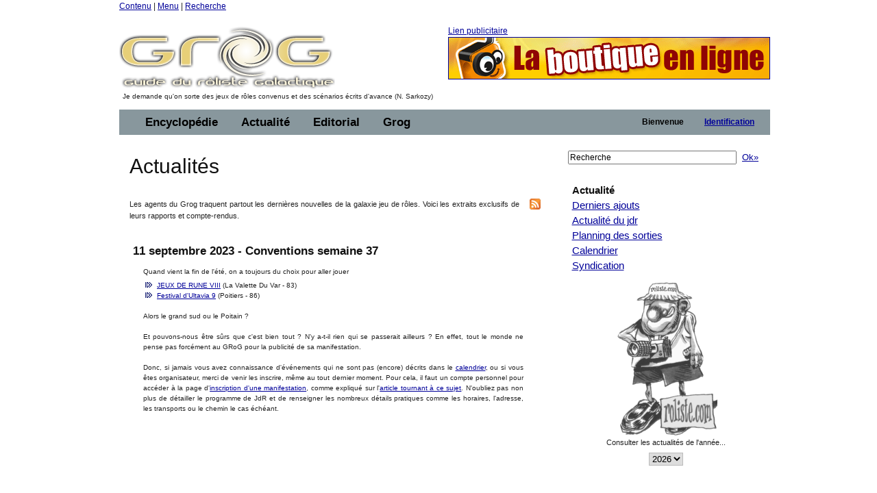

--- FILE ---
content_type: text/html;charset=ISO-8859-1
request_url: https://www.legrog.org/informations/actualites/11-09-2023-conventions-semaine-37
body_size: 8305
content:
<?xml version="1.0" encoding="ISO-8859-1"?>
<!DOCTYPE html PUBLIC "-//W3C//DTD XHTML 1.0 Transitional//EN" "http://www.w3.org/TR/xhtml1/DTD/xhtml1-transitional.dtd" >
<html xmlns="http://www.w3.org/1999/xhtml">
<head>
	<link class="component" href="/a4j/s/3_3_1.CR3org/richfaces/renderkit/html/css/basic_classes.xcss/DATB/eAFr81G1CV0-QxoADOoC4w__" rel="stylesheet" type="text/css" /><link class="component" href="/a4j/s/3_3_1.CR3org/richfaces/renderkit/html/css/extended_classes.xcss/DATB/eAFr81G1CV0-QxoADOoC4w__" media="rich-extended-skinning" rel="stylesheet" type="text/css" /><script src="/a4j/g/3_3_1.CR3org.ajax4jsf.javascript.AjaxScript" type="text/javascript"></script><script id="org.ajax4jsf.queue_script" type="text/javascript">if (typeof A4J != 'undefined') { if (A4J.AJAX) { with (A4J.AJAX) {if (!EventQueue.getQueue('org.richfaces.queue.global')) { EventQueue.addQueue(new EventQueue('org.richfaces.queue.global',{'size':1,'sizeExceededBehavior':'dropNew'} ,{'ignoreDupResponses':true} )) };}}};</script><script src="/a4j/g/3_3_1.CR3org/ajax4jsf/javascript/scripts/form.js" type="text/javascript"></script><link class="component" href="/a4j/s/3_3_1.CR3css/toolBar.xcss/DATB/eAFr81G1CV0-QxoADOoC4w__" rel="stylesheet" type="text/css" /><script src="/a4j/g/3_3_1.CR3org.ajax4jsf.javascript.PrototypeScript" type="text/javascript"></script><script src="/a4j/g/3_3_1.CR3scripts/menu.js" type="text/javascript"></script><link class="component" href="/a4j/s/3_3_1.CR3css/dropdownmenu.xcss/DATB/eAFr81G1CV0-QxoADOoC4w__" rel="stylesheet" type="text/css" /><script src="/a4j/g/3_3_1.CR3org/richfaces/renderkit/html/scripts/utils.js" type="text/javascript"></script><script src="/a4j/g/3_3_1.CR3org/richfaces/renderkit/html/scripts/form.js" type="text/javascript"></script><script src="/a4j/g/3_3_1.CR3org/richfaces/renderkit/html/scripts/menu.js" type="text/javascript"></script><link class="component" href="/a4j/s/3_3_1.CR3css/menucomponents.xcss/DATB/eAFr81G1CV0-QxoADOoC4w__" rel="stylesheet" type="text/css" /><link class="component" href="/a4j/s/3_3_1.CR3css/table.xcss/DATB/eAFr81G1CV0-QxoADOoC4w__" rel="stylesheet" type="text/css" /><script src="/a4j/g/3_3_1.CR3org/richfaces/renderkit/html/scripts/datascroller.js" type="text/javascript"></script><link class="component" href="/a4j/s/3_3_1.CR3css/datascroller.xcss/DATB/eAFr81G1CV0-QxoADOoC4w__" rel="stylesheet" type="text/css" /><script type="text/javascript">window.RICH_FACES_EXTENDED_SKINNING_ON=true;</script><script src="/a4j/g/3_3_1.CR3org/richfaces/renderkit/html/scripts/skinning.js" type="text/javascript"></script><meta http-equiv="Content-Type" content="text/html; charset=iso-8859-1" />
	<meta name="description" content="Le Guide du Roliste Galactique, l'encyclop&eacute;die des jeux de roles" />
	<meta name="keywords" content="jeu, jeux, role, roles, guide, galactique, ludotheque, ludoth&egrave;que, guide, jdr, sorties, critique, rpg, actualit&eacute;, actualite, actu, news, preview, avant-premi&egrave;re, cyberpunk, gurps, conspiracy, agone, nightprowler, l5r, l5a, cthulhu, vampire, t&eacute;l&eacute;charger, shadowrun, add, donjon, dragon, d20" />
	<link rel="alternate" type="application/rss+xml" title="Le fil RSS : toute l'actualit&eacute; du jdr / rpg sur roliste.com" href="/informations/syndication/accueil" />



	<title>
    Guide du R&ocirc;liste Galactique : Actualit&eacute; du jeu de r&ocirc;le</title>

	<script language="Javascript" type="text/javascript" src="/js/ibox.js"></script>
	<script language="Javascript" type="text/javascript">iBox.setPath('/images/structure/ibox/');</script>
    <script language="Javascript" type="text/javascript" src="/js/grog.js"></script>

    <link rel="shortcut icon" type="image/png" href="/images/structure/favicon.png" />
    <link rel="stylesheet" href="/css/Grog_Print.css" type="text/css" media="print" />
    <link rel="stylesheet" type="text/css" href="/css/Grog.css" media="screen, projection" />
    <!--[if IE]>
        <link rel="stylesheet" href="/css/Grog_IE.css" type="text/css" media="screen, projection" />
    <![endif]-->
    <link rel="stylesheet" type="text/css" href="/skin/space/space.css" />
    <!--[if lte IE 6]>
        <link rel="stylesheet" href="/skin/space/space.cssIE6" type="text/css" media="screen, projection" />
    <![endif]-->
<script type="text/javascript">

  var _gaq = _gaq || [];
  _gaq.push(['_setAccount', 'UA-32511634-1']);
  _gaq.push(['_trackPageview']);

  (function() {
    var ga = document.createElement('script'); ga.type = 'text/javascript'; ga.async = true;
    ga.src = ('https:' == document.location.protocol ? 'https://ssl' : 'http://www') + '.google-analytics.com/ga.js';
    var s = document.getElementsByTagName('script')[0]; s.parentNode.insertBefore(ga, s);
  })();

</script>
<script type="text/javascript">var switchTo5x=true;</script>
<script type="text/javascript" src="https://w.sharethis.com/button/buttons.js"></script>
<script type="text/javascript">stLight.options({publisher: "ur-a566d70b-e471-e4df-3b0f-28e6ee8d5ec4", doNotHash:true, doNotCopy:true}); </script>
</head>
<body><span id="_viewRoot:status"><span id="_viewRoot:status.start" style="display: none"><img src="/images/structure/galaxieGrog.gif" class="loadinganim" /></span><span id="_viewRoot:status.stop"></span></span>

<div class="container">
    <div class="span-24 first last home">

        <!-- début header -->
        <div class="span-24 first last header">
            <p id="prelude">
                <a href="#main">Contenu</a> |
                <a href="#nav">Menu</a> |
                <a href="#search">Recherche</a>
            </p>
            <div class="span-10 first">
                <h1 id="h1Logo">
                    <a href="/" title="Guide du R&ocirc;liste Galactique - Accueil">
                        <img src="/images/structure/vide.gif" title="Guide du R&ocirc;liste Galactique - Accueil" width="390" height="100" name="logo" id="logo" />
                    </a>
                </h1>
                <p id="claim" class="small">Je demande qu'on sorte des jeux de r&ocirc;les convenus et des sc&eacute;narios &eacute;crits d'avance (N. Sarkozy)</p>
            </div>

            <div class="span-14 last"><a id="pub" name="pub" href="https://www.ludocortex.fr/index.cfm" target="_blank">Lien publicitaire<img src="/visuels/art/bannieres/bandeau_ludocortex_2011.gif" title="Ludocortex" /></a>
            </div>

        </div>
        <!-- fin header -->

        <!-- début barre de navigation -->
        <div class="span-24 first last navHaut"><form id="j_id16" name="j_id16" method="post" action="javascript:A4J.AJAX.SubmitForm('_viewRoot','j_id16',{'similarityGroupingId':'j_id16','actionUrl':'/informations/actualites/11\x2D09\x2D2023\x2Dconventions\x2Dsemaine\x2D37','parameters':{'j_id16':'j_id16'} } )"><table border="0" cellpadding="0" cellspacing="0" class="dr-toolbar-ext rich-toolbar " id="j_id16:j_id17" width="100%"><tr valign="middle"><td class="dr-toolbar-int rich-toolbar-item ">
                    <!-- début barre de menu --></td><td class="dr-toolbar-int rich-toolbar-item  " style=";"><div class="dr-menu-label dr-menu-label-unselect rich-ddmenu-label rich-ddmenu-label-unselect  " id="j_id16:encyclopedie"><div class="dr-label-text-decor rich-label-text-decor" id="j_id16:encyclopedie_span">Encyclop&eacute;die</div><div style="margin: 0px; padding: 0px; border: 0px; position: absolute; z-index: 100;"><div id="j_id16:encyclopedie_menu" class="rich-menu-list-border" style="display: none; z-index: 2;"><div class="rich-menu-list-bg"><div class="rich-menu-item rich-menu-item-enabled" id="j_id16:j_id20" onclick="RichFaces.Menu.updateItem(event,this);A4J.AJAX.Submit('_viewRoot','j_id16',event,{'similarityGroupingId':'j_id16:j_id20','actionUrl':'/informations/actualites/11\x2D09\x2D2023\x2Dconventions\x2Dsemaine\x2D37','parameters':{'j_id16:j_id20':'j_id16:j_id20'} } )" onmousedown="Event.stop(event); " onmouseout="RichFaces.Menu.itemMouseOut(event, this, '', '', '');" onmouseover="RichFaces.Menu.itemMouseOver(event, this, '', '', '');" onmouseup="Event.stop(event); "><span class="dr-menu-icon rich-menu-item-icon  " id="j_id16:j_id20:icon"><img alt="" height="16" src="/a4j/g/3_3_1.CR3images/spacer.gif" width="16" /></span><span class="rich-menu-item-label" id="j_id16:j_id20:anchor">Jeux pros</span></div><div class="rich-menu-item rich-menu-item-enabled" id="j_id16:j_id21" onclick="RichFaces.Menu.updateItem(event,this);A4J.AJAX.Submit('_viewRoot','j_id16',event,{'similarityGroupingId':'j_id16:j_id21','actionUrl':'/informations/actualites/11\x2D09\x2D2023\x2Dconventions\x2Dsemaine\x2D37','parameters':{'j_id16:j_id21':'j_id16:j_id21'} } )" onmousedown="Event.stop(event); " onmouseout="RichFaces.Menu.itemMouseOut(event, this, '', '', '');" onmouseover="RichFaces.Menu.itemMouseOver(event, this, '', '', '');" onmouseup="Event.stop(event); "><span class="dr-menu-icon rich-menu-item-icon  " id="j_id16:j_id21:icon"><img alt="" height="16" src="/a4j/g/3_3_1.CR3images/spacer.gif" width="16" /></span><span class="rich-menu-item-label" id="j_id16:j_id21:anchor">Jeux amateurs</span></div><div class="rich-menu-item rich-menu-item-enabled" id="j_id16:j_id22" onclick="RichFaces.Menu.updateItem(event,this);A4J.AJAX.Submit('_viewRoot','j_id16',event,{'similarityGroupingId':'j_id16:j_id22','actionUrl':'/informations/actualites/11\x2D09\x2D2023\x2Dconventions\x2Dsemaine\x2D37','parameters':{'j_id16:j_id22':'j_id16:j_id22'} } )" onmousedown="Event.stop(event); " onmouseout="RichFaces.Menu.itemMouseOut(event, this, '', '', '');" onmouseover="RichFaces.Menu.itemMouseOver(event, this, '', '', '');" onmouseup="Event.stop(event); "><span class="dr-menu-icon rich-menu-item-icon  " id="j_id16:j_id22:icon"><img alt="" height="16" src="/a4j/g/3_3_1.CR3images/spacer.gif" width="16" /></span><span class="rich-menu-item-label" id="j_id16:j_id22:anchor">Syst&egrave;mes de jeu</span></div><div class="rich-menu-separator" id="j_id16:j_id23"></div><div class="rich-menu-item rich-menu-item-enabled" id="j_id16:j_id24" onclick="RichFaces.Menu.updateItem(event,this);A4J.AJAX.Submit('_viewRoot','j_id16',event,{'similarityGroupingId':'j_id16:j_id24','actionUrl':'/informations/actualites/11\x2D09\x2D2023\x2Dconventions\x2Dsemaine\x2D37','parameters':{'j_id16:j_id24':'j_id16:j_id24'} } )" onmousedown="Event.stop(event); " onmouseout="RichFaces.Menu.itemMouseOut(event, this, '', '', '');" onmouseover="RichFaces.Menu.itemMouseOver(event, this, '', '', '');" onmouseup="Event.stop(event); "><span class="dr-menu-icon rich-menu-item-icon  " id="j_id16:j_id24:icon"><img alt="" height="16" src="/a4j/g/3_3_1.CR3images/spacer.gif" width="16" /></span><span class="rich-menu-item-label" id="j_id16:j_id24:anchor">Biographies</span></div><div class="rich-menu-item rich-menu-item-enabled" id="j_id16:j_id25" onclick="RichFaces.Menu.updateItem(event,this);A4J.AJAX.Submit('_viewRoot','j_id16',event,{'similarityGroupingId':'j_id16:j_id25','actionUrl':'/informations/actualites/11\x2D09\x2D2023\x2Dconventions\x2Dsemaine\x2D37','parameters':{'j_id16:j_id25':'j_id16:j_id25'} } )" onmousedown="Event.stop(event); " onmouseout="RichFaces.Menu.itemMouseOut(event, this, '', '', '');" onmouseover="RichFaces.Menu.itemMouseOver(event, this, '', '', '');" onmouseup="Event.stop(event); "><span class="dr-menu-icon rich-menu-item-icon  " id="j_id16:j_id25:icon"><img alt="" height="16" src="/a4j/g/3_3_1.CR3images/spacer.gif" width="16" /></span><span class="rich-menu-item-label" id="j_id16:j_id25:anchor">Editeurs</span></div><div class="rich-menu-separator" id="j_id16:j_id26"></div><div class="rich-menu-item rich-menu-item-enabled" id="j_id16:j_id27" onclick="RichFaces.Menu.updateItem(event,this);A4J.AJAX.Submit('_viewRoot','j_id16',event,{'similarityGroupingId':'j_id16:j_id27','actionUrl':'/informations/actualites/11\x2D09\x2D2023\x2Dconventions\x2Dsemaine\x2D37','parameters':{'j_id16:j_id27':'j_id16:j_id27'} } )" onmousedown="Event.stop(event); " onmouseout="RichFaces.Menu.itemMouseOut(event, this, '', '', '');" onmouseover="RichFaces.Menu.itemMouseOver(event, this, '', '', '');" onmouseup="Event.stop(event); "><span class="dr-menu-icon rich-menu-item-icon  " id="j_id16:j_id27:icon"><img alt="" height="16" src="/a4j/g/3_3_1.CR3images/spacer.gif" width="16" /></span><span class="rich-menu-item-label" id="j_id16:j_id27:anchor">Index th&eacute;matique</span></div><div class="rich-menu-item rich-menu-item-enabled" id="j_id16:j_id28" onclick="RichFaces.Menu.updateItem(event,this);A4J.AJAX.Submit('_viewRoot','j_id16',event,{'similarityGroupingId':'j_id16:j_id28','actionUrl':'/informations/actualites/11\x2D09\x2D2023\x2Dconventions\x2Dsemaine\x2D37','parameters':{'j_id16:j_id28':'j_id16:j_id28'} } )" onmousedown="Event.stop(event); " onmouseout="RichFaces.Menu.itemMouseOut(event, this, '', '', '');" onmouseover="RichFaces.Menu.itemMouseOver(event, this, '', '', '');" onmouseup="Event.stop(event); "><span class="dr-menu-icon rich-menu-item-icon  " id="j_id16:j_id28:icon"><img alt="" height="16" src="/a4j/g/3_3_1.CR3images/spacer.gif" width="16" /></span><span class="rich-menu-item-label" id="j_id16:j_id28:anchor">Sorties par ann&eacute;e</span></div><div class="rich-menu-item rich-menu-item-enabled" id="j_id16:j_id29" onclick="RichFaces.Menu.updateItem(event,this);A4J.AJAX.Submit('_viewRoot','j_id16',event,{'similarityGroupingId':'j_id16:j_id29','actionUrl':'/informations/actualites/11\x2D09\x2D2023\x2Dconventions\x2Dsemaine\x2D37','parameters':{'j_id16:j_id29':'j_id16:j_id29'} } )" onmousedown="Event.stop(event); " onmouseout="RichFaces.Menu.itemMouseOut(event, this, '', '', '');" onmouseover="RichFaces.Menu.itemMouseOver(event, this, '', '', '');" onmouseup="Event.stop(event); "><span class="dr-menu-icon rich-menu-item-icon  " id="j_id16:j_id29:icon"><img alt="" height="16" src="/a4j/g/3_3_1.CR3images/spacer.gif" width="16" /></span><span class="rich-menu-item-label" id="j_id16:j_id29:anchor">Chronologie du jdr</span></div><div class="rich-menu-item rich-menu-item-enabled" id="j_id16:j_id30" onclick="RichFaces.Menu.updateItem(event,this);A4J.AJAX.Submit('_viewRoot','j_id16',event,{'similarityGroupingId':'j_id16:j_id30','actionUrl':'/informations/actualites/11\x2D09\x2D2023\x2Dconventions\x2Dsemaine\x2D37','parameters':{'j_id16:j_id30':'j_id16:j_id30'} } )" onmousedown="Event.stop(event); " onmouseout="RichFaces.Menu.itemMouseOut(event, this, '', '', '');" onmouseover="RichFaces.Menu.itemMouseOver(event, this, '', '', '');" onmouseup="Event.stop(event); "><span class="dr-menu-icon rich-menu-item-icon  " id="j_id16:j_id30:icon"><img alt="" height="16" src="/a4j/g/3_3_1.CR3images/spacer.gif" width="16" /></span><span class="rich-menu-item-label" id="j_id16:j_id30:anchor">Wanted - Ouvrages</span></div><div class="rich-menu-item rich-menu-item-enabled" id="j_id16:j_id31" onclick="RichFaces.Menu.updateItem(event,this);A4J.AJAX.Submit('_viewRoot','j_id16',event,{'similarityGroupingId':'j_id16:j_id31','actionUrl':'/informations/actualites/11\x2D09\x2D2023\x2Dconventions\x2Dsemaine\x2D37','parameters':{'j_id16:j_id31':'j_id16:j_id31'} } )" onmousedown="Event.stop(event); " onmouseout="RichFaces.Menu.itemMouseOut(event, this, '', '', '');" onmouseover="RichFaces.Menu.itemMouseOver(event, this, '', '', '');" onmouseup="Event.stop(event); "><span class="dr-menu-icon rich-menu-item-icon  " id="j_id16:j_id31:icon"><img alt="" height="16" src="/a4j/g/3_3_1.CR3images/spacer.gif" width="16" /></span><span class="rich-menu-item-label" id="j_id16:j_id31:anchor">Wanted - Images</span></div><div class="rich-menu-separator" id="j_id16:j_id32"></div><div class="rich-menu-item rich-menu-item-enabled" id="j_id16:j_id37" onclick="RichFaces.Menu.updateItem(event,this);A4J.AJAX.Submit('_viewRoot','j_id16',event,{'similarityGroupingId':'j_id16:j_id37','actionUrl':'/informations/actualites/11\x2D09\x2D2023\x2Dconventions\x2Dsemaine\x2D37','parameters':{'j_id16:j_id37':'j_id16:j_id37'} } )" onmousedown="Event.stop(event); " onmouseout="RichFaces.Menu.itemMouseOut(event, this, '', '', '');" onmouseover="RichFaces.Menu.itemMouseOver(event, this, '', '', '');" onmouseup="Event.stop(event); "><span class="dr-menu-icon rich-menu-item-icon  " id="j_id16:j_id37:icon"><img alt="" height="16" src="/a4j/g/3_3_1.CR3images/spacer.gif" width="16" /></span><span class="rich-menu-item-label" id="j_id16:j_id37:anchor">Identifiez-vous pour...</span></div><div class="rich-menu-item rich-menu-item-disabled" id="j_id16:j_id39" onclick="Event.stop(event);"><span class="dr-menu-icon rich-menu-item-icon dr-menu-icon-disabled rich-menu-item-icon-disabled " id="j_id16:j_id39:icon"><img alt="" height="16" src="/a4j/g/3_3_1.CR3images/spacer.gif" width="16" /></span><span class="rich-menu-item-label rich-menu-item-label-disabled" id="j_id16:j_id39:anchor">Proposer une fiche</span></div><div class="rich-menu-item rich-menu-item-disabled" id="j_id16:j_id40" onclick="Event.stop(event);"><span class="dr-menu-icon rich-menu-item-icon dr-menu-icon-disabled rich-menu-item-icon-disabled " id="j_id16:j_id40:icon"><img alt="" height="16" src="/a4j/g/3_3_1.CR3images/spacer.gif" width="16" /></span><span class="rich-menu-item-label rich-menu-item-label-disabled" id="j_id16:j_id40:anchor">D&eacute;crire un syst&egrave;me</span></div><div class="rich-menu-item rich-menu-item-disabled" id="j_id16:j_id41" onclick="Event.stop(event);"><span class="dr-menu-icon rich-menu-item-icon dr-menu-icon-disabled rich-menu-item-icon-disabled " id="j_id16:j_id41:icon"><img alt="" height="16" src="/a4j/g/3_3_1.CR3images/spacer.gif" width="16" /></span><span class="rich-menu-item-label rich-menu-item-label-disabled" id="j_id16:j_id41:anchor">Inscrire un Jdra</span></div><div class="rich-menu-item rich-menu-item-disabled" id="j_id16:j_id42" onclick="Event.stop(event);"><span class="dr-menu-icon rich-menu-item-icon dr-menu-icon-disabled rich-menu-item-icon-disabled " id="j_id16:j_id42:icon"><img alt="" height="16" src="/a4j/g/3_3_1.CR3images/spacer.gif" width="16" /></span><span class="rich-menu-item-label rich-menu-item-label-disabled" id="j_id16:j_id42:anchor">Fournir un scan</span></div><div class="rich-menu-list-strut"><div class="rich-menu-list-strut" style="">&#160;</div></div></div></div><script id="j_id16:encyclopedie_menu_script" type="text/javascript">new RichFaces.Menu.Layer('j_id16:encyclopedie_menu',1,500).asDropDown('j_id16:encyclopedie','j_id16:encyclopedie_span','onmouseover','onmouseout',{'onexpand':function(event){;return true;},'onitemselect':function(event){;return true;},'verticalOffset':0,'ongroupactivate':function(event){;return true;},'disabled':false,'jointPoint':'auto','horizontalOffset':0,'oncollapse':function(event){;return true;},'direction':'bottom\x2Dright'} ).addItem('j_id16:j_id20',{'closeOnClick':true} ).addItem('j_id16:j_id21',{'closeOnClick':true} ).addItem('j_id16:j_id22',{'closeOnClick':true} ).addItem('j_id16:j_id24',{'closeOnClick':true} ).addItem('j_id16:j_id25',{'closeOnClick':true} ).addItem('j_id16:j_id27',{'closeOnClick':true} ).addItem('j_id16:j_id28',{'closeOnClick':true} ).addItem('j_id16:j_id29',{'closeOnClick':true} ).addItem('j_id16:j_id30',{'closeOnClick':true} ).addItem('j_id16:j_id31',{'closeOnClick':true} ).addItem('j_id16:j_id33',{'closeOnClick':true} ).addItem('j_id16:j_id34',{'closeOnClick':true} ).addItem('j_id16:j_id35',{'closeOnClick':true} ).addItem('j_id16:j_id36',{'closeOnClick':true} ).addItem('j_id16:j_id37',{'closeOnClick':true} ).addItem('j_id16:j_id38',{'closeOnClick':true} ).addItem('j_id16:j_id39',{'disabled':true} ).addItem('j_id16:j_id40',{'disabled':true} ).addItem('j_id16:j_id41',{'disabled':true} ).addItem('j_id16:j_id42',{'disabled':true} );</script></div></div></td><td class="dr-toolbar-int rich-toolbar-item  " style=";"><div class="dr-menu-label dr-menu-label-unselect rich-ddmenu-label rich-ddmenu-label-unselect  " id="j_id16:actualite"><div class="dr-label-text-decor rich-label-text-decor" id="j_id16:actualite_span">Actualit&eacute;</div><div style="margin: 0px; padding: 0px; border: 0px; position: absolute; z-index: 100;"><div id="j_id16:actualite_menu" class="rich-menu-list-border" style="display: none; z-index: 2;"><div class="rich-menu-list-bg"><div class="rich-menu-item rich-menu-item-enabled" id="j_id16:j_id43" onclick="RichFaces.Menu.updateItem(event,this);A4J.AJAX.Submit('_viewRoot','j_id16',event,{'similarityGroupingId':'j_id16:j_id43','actionUrl':'/informations/actualites/11\x2D09\x2D2023\x2Dconventions\x2Dsemaine\x2D37','parameters':{'j_id16:j_id43':'j_id16:j_id43'} } )" onmousedown="Event.stop(event); " onmouseout="RichFaces.Menu.itemMouseOut(event, this, '', '', '');" onmouseover="RichFaces.Menu.itemMouseOver(event, this, '', '', '');" onmouseup="Event.stop(event); "><span class="dr-menu-icon rich-menu-item-icon  " id="j_id16:j_id43:icon"><img alt="" height="16" src="/a4j/g/3_3_1.CR3images/spacer.gif" width="16" /></span><span class="rich-menu-item-label" id="j_id16:j_id43:anchor">Derniers ajouts</span></div><div class="rich-menu-separator" id="j_id16:j_id44"></div><div class="rich-menu-item rich-menu-item-enabled" id="j_id16:j_id45" onclick="RichFaces.Menu.updateItem(event,this);A4J.AJAX.Submit('_viewRoot','j_id16',event,{'similarityGroupingId':'j_id16:j_id45','actionUrl':'/informations/actualites/11\x2D09\x2D2023\x2Dconventions\x2Dsemaine\x2D37','parameters':{'j_id16:j_id45':'j_id16:j_id45'} } )" onmousedown="Event.stop(event); " onmouseout="RichFaces.Menu.itemMouseOut(event, this, '', '', '');" onmouseover="RichFaces.Menu.itemMouseOver(event, this, '', '', '');" onmouseup="Event.stop(event); "><span class="dr-menu-icon rich-menu-item-icon  " id="j_id16:j_id45:icon"><img alt="" height="16" src="/a4j/g/3_3_1.CR3images/spacer.gif" width="16" /></span><span class="rich-menu-item-label" id="j_id16:j_id45:anchor">Actualit&eacute; du jdr</span></div><div class="rich-menu-item rich-menu-item-enabled" id="j_id16:j_id46" onclick="RichFaces.Menu.updateItem(event,this);A4J.AJAX.Submit('_viewRoot','j_id16',event,{'similarityGroupingId':'j_id16:j_id46','actionUrl':'/informations/actualites/11\x2D09\x2D2023\x2Dconventions\x2Dsemaine\x2D37','parameters':{'j_id16:j_id46':'j_id16:j_id46'} } )" onmousedown="Event.stop(event); " onmouseout="RichFaces.Menu.itemMouseOut(event, this, '', '', '');" onmouseover="RichFaces.Menu.itemMouseOver(event, this, '', '', '');" onmouseup="Event.stop(event); "><span class="dr-menu-icon rich-menu-item-icon  " id="j_id16:j_id46:icon"><img alt="" height="16" src="/a4j/g/3_3_1.CR3images/spacer.gif" width="16" /></span><span class="rich-menu-item-label" id="j_id16:j_id46:anchor">Planning des sorties</span></div><div class="rich-menu-item rich-menu-item-enabled" id="j_id16:j_id47" onclick="RichFaces.Menu.updateItem(event,this);A4J.AJAX.Submit('_viewRoot','j_id16',event,{'similarityGroupingId':'j_id16:j_id47','actionUrl':'/informations/actualites/11\x2D09\x2D2023\x2Dconventions\x2Dsemaine\x2D37','parameters':{'j_id16:j_id47':'j_id16:j_id47'} } )" onmousedown="Event.stop(event); " onmouseout="RichFaces.Menu.itemMouseOut(event, this, '', '', '');" onmouseover="RichFaces.Menu.itemMouseOver(event, this, '', '', '');" onmouseup="Event.stop(event); "><span class="dr-menu-icon rich-menu-item-icon  " id="j_id16:j_id47:icon"><img alt="" height="16" src="/a4j/g/3_3_1.CR3images/spacer.gif" width="16" /></span><span class="rich-menu-item-label" id="j_id16:j_id47:anchor">Salons et conventions</span></div><div class="rich-menu-separator" id="j_id16:j_id48"></div><div class="rich-menu-item rich-menu-item-enabled" id="j_id16:j_id49" onclick="RichFaces.Menu.updateItem(event,this);A4J.AJAX.Submit('_viewRoot','j_id16',event,{'similarityGroupingId':'j_id16:j_id49','actionUrl':'/informations/actualites/11\x2D09\x2D2023\x2Dconventions\x2Dsemaine\x2D37','parameters':{'j_id16:j_id49':'j_id16:j_id49'} } )" onmousedown="Event.stop(event); " onmouseout="RichFaces.Menu.itemMouseOut(event, this, '', '', '');" onmouseover="RichFaces.Menu.itemMouseOver(event, this, '', '', '');" onmouseup="Event.stop(event); "><span class="dr-menu-icon rich-menu-item-icon  " id="j_id16:j_id49:icon"><img alt="" height="16" src="/images/structure/rss_small.jpg" width="16" /></span><span class="rich-menu-item-label" id="j_id16:j_id49:anchor">Syndication</span></div><div class="rich-menu-separator" id="j_id16:j_id50"></div><div class="rich-menu-item rich-menu-item-enabled" id="j_id16:j_id51" onclick="RichFaces.Menu.updateItem(event,this);A4J.AJAX.Submit('_viewRoot','j_id16',event,{'similarityGroupingId':'j_id16:j_id51','actionUrl':'/informations/actualites/11\x2D09\x2D2023\x2Dconventions\x2Dsemaine\x2D37','parameters':{'j_id16:j_id51':'j_id16:j_id51'} } )" onmousedown="Event.stop(event); " onmouseout="RichFaces.Menu.itemMouseOut(event, this, '', '', '');" onmouseover="RichFaces.Menu.itemMouseOver(event, this, '', '', '');" onmouseup="Event.stop(event); "><span class="dr-menu-icon rich-menu-item-icon  " id="j_id16:j_id51:icon"><img alt="" height="16" src="/a4j/g/3_3_1.CR3images/spacer.gif" width="16" /></span><span class="rich-menu-item-label" id="j_id16:j_id51:anchor">Identifiez-vous pour...</span></div><div class="rich-menu-item rich-menu-item-disabled" id="j_id16:j_id53" onclick="Event.stop(event);"><span class="dr-menu-icon rich-menu-item-icon dr-menu-icon-disabled rich-menu-item-icon-disabled " id="j_id16:j_id53:icon"><img alt="" height="16" src="/a4j/g/3_3_1.CR3images/spacer.gif" width="16" /></span><span class="rich-menu-item-label rich-menu-item-label-disabled" id="j_id16:j_id53:anchor">Proposer une news</span></div><div class="rich-menu-item rich-menu-item-disabled" id="j_id16:j_id56" onclick="Event.stop(event);"><span class="dr-menu-icon rich-menu-item-icon dr-menu-icon-disabled rich-menu-item-icon-disabled " id="j_id16:j_id56:icon"><img alt="" height="16" src="/a4j/g/3_3_1.CR3images/spacer.gif" width="16" /></span><span class="rich-menu-item-label rich-menu-item-label-disabled" id="j_id16:j_id56:anchor">Inscrire un &eacute;v&eacute;nement</span></div><div class="rich-menu-list-strut"><div class="rich-menu-list-strut" style="">&#160;</div></div></div></div><script id="j_id16:actualite_menu_script" type="text/javascript">new RichFaces.Menu.Layer('j_id16:actualite_menu',1,500).asDropDown('j_id16:actualite','j_id16:actualite_span','onmouseover','onmouseout',{'onexpand':function(event){;return true;},'onitemselect':function(event){;return true;},'verticalOffset':0,'ongroupactivate':function(event){;return true;},'disabled':false,'jointPoint':'auto','horizontalOffset':0,'oncollapse':function(event){;return true;},'direction':'bottom\x2Dright'} ).addItem('j_id16:j_id43',{'closeOnClick':true} ).addItem('j_id16:j_id45',{'closeOnClick':true} ).addItem('j_id16:j_id46',{'closeOnClick':true} ).addItem('j_id16:j_id47',{'closeOnClick':true} ).addItem('j_id16:j_id49',{'closeOnClick':true} ).addItem('j_id16:j_id51',{'closeOnClick':true} ).addItem('j_id16:j_id52',{'closeOnClick':true} ).addItem('j_id16:j_id53',{'disabled':true} ).addItem('j_id16:j_id54',{'closeOnClick':true} ).addItem('j_id16:j_id56',{'disabled':true} );</script></div></div></td><td class="dr-toolbar-int rich-toolbar-item  " style=";"><div class="dr-menu-label dr-menu-label-unselect rich-ddmenu-label rich-ddmenu-label-unselect  " id="j_id16:editorial"><div class="dr-label-text-decor rich-label-text-decor" id="j_id16:editorial_span">Editorial</div><div style="margin: 0px; padding: 0px; border: 0px; position: absolute; z-index: 100;"><div id="j_id16:editorial_menu" class="rich-menu-list-border" style="display: none; z-index: 2;"><div class="rich-menu-list-bg"><div class="rich-menu-item rich-menu-item-enabled" id="j_id16:j_id57" onclick="RichFaces.Menu.updateItem(event,this);A4J.AJAX.Submit('_viewRoot','j_id16',event,{'similarityGroupingId':'j_id16:j_id57','actionUrl':'/informations/actualites/11\x2D09\x2D2023\x2Dconventions\x2Dsemaine\x2D37','parameters':{'j_id16:j_id57':'j_id16:j_id57'} } )" onmousedown="Event.stop(event); " onmouseout="RichFaces.Menu.itemMouseOut(event, this, '', '', '');" onmouseover="RichFaces.Menu.itemMouseOver(event, this, '', '', '');" onmouseup="Event.stop(event); "><span class="dr-menu-icon rich-menu-item-icon  " id="j_id16:j_id57:icon"><img alt="" height="16" src="/a4j/g/3_3_1.CR3images/spacer.gif" width="16" /></span><span class="rich-menu-item-label" id="j_id16:j_id57:anchor">Rubriques</span></div><div class="rich-menu-item rich-menu-item-enabled" id="j_id16:j_id58" onclick="RichFaces.Menu.updateItem(event,this);A4J.AJAX.Submit('_viewRoot','j_id16',event,{'similarityGroupingId':'j_id16:j_id58','actionUrl':'/informations/actualites/11\x2D09\x2D2023\x2Dconventions\x2Dsemaine\x2D37','parameters':{'j_id16:j_id58':'j_id16:j_id58'} } )" onmousedown="Event.stop(event); " onmouseout="RichFaces.Menu.itemMouseOut(event, this, '', '', '');" onmouseover="RichFaces.Menu.itemMouseOver(event, this, '', '', '');" onmouseup="Event.stop(event); "><span class="dr-menu-icon rich-menu-item-icon  " id="j_id16:j_id58:icon"><img alt="" height="16" src="/a4j/g/3_3_1.CR3images/spacer.gif" width="16" /></span><span class="rich-menu-item-label" id="j_id16:j_id58:anchor">Editos</span></div><div class="rich-menu-item rich-menu-item-enabled" id="j_id16:j_id59" onclick="RichFaces.Menu.updateItem(event,this);A4J.AJAX.Submit('_viewRoot','j_id16',event,{'similarityGroupingId':'j_id16:j_id59','actionUrl':'/informations/actualites/11\x2D09\x2D2023\x2Dconventions\x2Dsemaine\x2D37','parameters':{'j_id16:j_id59':'j_id16:j_id59'} } )" onmousedown="Event.stop(event); " onmouseout="RichFaces.Menu.itemMouseOut(event, this, '', '', '');" onmouseover="RichFaces.Menu.itemMouseOver(event, this, '', '', '');" onmouseup="Event.stop(event); "><span class="dr-menu-icon rich-menu-item-icon  " id="j_id16:j_id59:icon"><img alt="" height="16" src="/a4j/g/3_3_1.CR3images/spacer.gif" width="16" /></span><span class="rich-menu-item-label" id="j_id16:j_id59:anchor">Grog d'Or</span></div><div class="rich-menu-item rich-menu-item-enabled" id="j_id16:j_id60" onclick="RichFaces.Menu.updateItem(event,this);A4J.AJAX.Submit('_viewRoot','j_id16',event,{'similarityGroupingId':'j_id16:j_id60','actionUrl':'/informations/actualites/11\x2D09\x2D2023\x2Dconventions\x2Dsemaine\x2D37','parameters':{'j_id16:j_id60':'j_id16:j_id60'} } )" onmousedown="Event.stop(event); " onmouseout="RichFaces.Menu.itemMouseOut(event, this, '', '', '');" onmouseover="RichFaces.Menu.itemMouseOver(event, this, '', '', '');" onmouseup="Event.stop(event); "><span class="dr-menu-icon rich-menu-item-icon  " id="j_id16:j_id60:icon"><img alt="" height="16" src="/a4j/g/3_3_1.CR3images/spacer.gif" width="16" /></span><span class="rich-menu-item-label" id="j_id16:j_id60:anchor">Concours et sondages</span></div><div class="rich-menu-separator" id="j_id16:j_id61"></div><div class="rich-menu-item rich-menu-item-enabled" id="j_id16:j_id62" onclick="RichFaces.Menu.updateItem(event,this);A4J.AJAX.Submit('_viewRoot','j_id16',event,{'similarityGroupingId':'j_id16:j_id62','actionUrl':'/informations/actualites/11\x2D09\x2D2023\x2Dconventions\x2Dsemaine\x2D37','parameters':{'j_id16:j_id62':'j_id16:j_id62'} } )" onmousedown="Event.stop(event); " onmouseout="RichFaces.Menu.itemMouseOut(event, this, '', '', '');" onmouseover="RichFaces.Menu.itemMouseOver(event, this, '', '', '');" onmouseup="Event.stop(event); "><span class="dr-menu-icon rich-menu-item-icon  " id="j_id16:j_id62:icon"><img alt="" height="16" src="/a4j/g/3_3_1.CR3images/spacer.gif" width="16" /></span><span class="rich-menu-item-label" id="j_id16:j_id62:anchor">MJ &agrave; travers les jeux</span></div><div class="rich-menu-item rich-menu-item-enabled" id="j_id16:j_id63" onclick="RichFaces.Menu.updateItem(event,this);A4J.AJAX.Submit('_viewRoot','j_id16',event,{'similarityGroupingId':'j_id16:j_id63','actionUrl':'/informations/actualites/11\x2D09\x2D2023\x2Dconventions\x2Dsemaine\x2D37','parameters':{'j_id16:j_id63':'j_id16:j_id63'} } )" onmousedown="Event.stop(event); " onmouseout="RichFaces.Menu.itemMouseOut(event, this, '', '', '');" onmouseover="RichFaces.Menu.itemMouseOver(event, this, '', '', '');" onmouseup="Event.stop(event); "><span class="dr-menu-icon rich-menu-item-icon  " id="j_id16:j_id63:icon"><img alt="" height="16" src="/a4j/g/3_3_1.CR3images/spacer.gif" width="16" /></span><span class="rich-menu-item-label" id="j_id16:j_id63:anchor">Perles du jdr</span></div><div class="rich-menu-separator" id="j_id16:j_id64"></div><div class="rich-menu-item rich-menu-item-enabled" id="j_id16:j_id65" onclick="RichFaces.Menu.updateItem(event,this);A4J.AJAX.Submit('_viewRoot','j_id16',event,{'similarityGroupingId':'j_id16:j_id65','actionUrl':'/informations/actualites/11\x2D09\x2D2023\x2Dconventions\x2Dsemaine\x2D37','parameters':{'j_id16:j_id65':'j_id16:j_id65'} } )" onmousedown="Event.stop(event); " onmouseout="RichFaces.Menu.itemMouseOut(event, this, '', '', '');" onmouseover="RichFaces.Menu.itemMouseOver(event, this, '', '', '');" onmouseup="Event.stop(event); "><span class="dr-menu-icon rich-menu-item-icon  " id="j_id16:j_id65:icon"><img alt="" height="16" src="/a4j/g/3_3_1.CR3images/spacer.gif" width="16" /></span><span class="rich-menu-item-label" id="j_id16:j_id65:anchor">Critiques ext&eacute;rieures</span></div><div class="rich-menu-item rich-menu-item-enabled" id="j_id16:j_id66" onclick="RichFaces.Menu.updateItem(event,this);A4J.AJAX.Submit('_viewRoot','j_id16',event,{'similarityGroupingId':'j_id16:j_id66','actionUrl':'/informations/actualites/11\x2D09\x2D2023\x2Dconventions\x2Dsemaine\x2D37','parameters':{'j_id16:j_id66':'j_id16:j_id66'} } )" onmousedown="Event.stop(event); " onmouseout="RichFaces.Menu.itemMouseOut(event, this, '', '', '');" onmouseover="RichFaces.Menu.itemMouseOver(event, this, '', '', '');" onmouseup="Event.stop(event); "><span class="dr-menu-icon rich-menu-item-icon  " id="j_id16:j_id66:icon"><img alt="" height="16" src="/a4j/g/3_3_1.CR3images/spacer.gif" width="16" /></span><span class="rich-menu-item-label" id="j_id16:j_id66:anchor">Art of Grog</span></div><div class="rich-menu-separator" id="j_id16:j_id67"></div><div class="rich-menu-item rich-menu-item-enabled" id="j_id16:j_id70" onclick="RichFaces.Menu.updateItem(event,this);A4J.AJAX.Submit('_viewRoot','j_id16',event,{'similarityGroupingId':'j_id16:j_id70','actionUrl':'/informations/actualites/11\x2D09\x2D2023\x2Dconventions\x2Dsemaine\x2D37','parameters':{'j_id16:j_id70':'j_id16:j_id70'} } )" onmousedown="Event.stop(event); " onmouseout="RichFaces.Menu.itemMouseOut(event, this, '', '', '');" onmouseover="RichFaces.Menu.itemMouseOver(event, this, '', '', '');" onmouseup="Event.stop(event); "><span class="dr-menu-icon rich-menu-item-icon  " id="j_id16:j_id70:icon"><img alt="" height="16" src="/a4j/g/3_3_1.CR3images/spacer.gif" width="16" /></span><span class="rich-menu-item-label" id="j_id16:j_id70:anchor">Identifiez-vous pour...</span></div><div class="rich-menu-item rich-menu-item-disabled" id="j_id16:j_id72" onclick="Event.stop(event);"><span class="dr-menu-icon rich-menu-item-icon dr-menu-icon-disabled rich-menu-item-icon-disabled " id="j_id16:j_id72:icon"><img alt="" height="16" src="/a4j/g/3_3_1.CR3images/spacer.gif" width="16" /></span><span class="rich-menu-item-label rich-menu-item-label-disabled" id="j_id16:j_id72:anchor">Proposer un article</span></div><div class="rich-menu-list-strut"><div class="rich-menu-list-strut" style="">&#160;</div></div></div></div><script id="j_id16:editorial_menu_script" type="text/javascript">new RichFaces.Menu.Layer('j_id16:editorial_menu',1,500).asDropDown('j_id16:editorial','j_id16:editorial_span','onmouseover','onmouseout',{'onexpand':function(event){;return true;},'onitemselect':function(event){;return true;},'verticalOffset':0,'ongroupactivate':function(event){;return true;},'disabled':false,'jointPoint':'auto','horizontalOffset':0,'oncollapse':function(event){;return true;},'direction':'bottom\x2Dright'} ).addItem('j_id16:j_id57',{'closeOnClick':true} ).addItem('j_id16:j_id58',{'closeOnClick':true} ).addItem('j_id16:j_id59',{'closeOnClick':true} ).addItem('j_id16:j_id60',{'closeOnClick':true} ).addItem('j_id16:j_id62',{'closeOnClick':true} ).addItem('j_id16:j_id63',{'closeOnClick':true} ).addItem('j_id16:j_id65',{'closeOnClick':true} ).addItem('j_id16:j_id66',{'closeOnClick':true} ).addItem('j_id16:j_id68',{'closeOnClick':true} ).addItem('j_id16:j_id70',{'closeOnClick':true} ).addItem('j_id16:j_id71',{'closeOnClick':true} ).addItem('j_id16:j_id72',{'disabled':true} );</script></div></div></td><td class="dr-toolbar-int rich-toolbar-item  " style=";"><div class="dr-menu-label dr-menu-label-unselect rich-ddmenu-label rich-ddmenu-label-unselect  " id="j_id16:grog"><div class="dr-label-text-decor rich-label-text-decor" id="j_id16:grog_span">Grog</div><div style="margin: 0px; padding: 0px; border: 0px; position: absolute; z-index: 100;"><div id="j_id16:grog_menu" class="rich-menu-list-border" style="display: none; z-index: 2;"><div class="rich-menu-list-bg"><div class="rich-menu-item rich-menu-item-enabled" id="j_id16:j_id73" onclick="RichFaces.Menu.updateItem(event,this);A4J.AJAX.Submit('_viewRoot','j_id16',event,{'similarityGroupingId':'j_id16:j_id73','actionUrl':'/informations/actualites/11\x2D09\x2D2023\x2Dconventions\x2Dsemaine\x2D37','parameters':{'j_id16:j_id73':'j_id16:j_id73'} } )" onmousedown="Event.stop(event); " onmouseout="RichFaces.Menu.itemMouseOut(event, this, '', '', '');" onmouseover="RichFaces.Menu.itemMouseOver(event, this, '', '', '');" onmouseup="Event.stop(event); "><span class="dr-menu-icon rich-menu-item-icon  " id="j_id16:j_id73:icon"><img alt="" height="16" src="/a4j/g/3_3_1.CR3images/spacer.gif" width="16" /></span><span class="rich-menu-item-label" id="j_id16:j_id73:anchor">Mission</span></div><div class="rich-menu-separator" id="j_id16:j_id75"></div><div class="rich-menu-item rich-menu-item-enabled" id="j_id16:j_id77" onclick="RichFaces.Menu.updateItem(event,this);A4J.AJAX.Submit('_viewRoot','j_id16',event,{'similarityGroupingId':'j_id16:j_id77','actionUrl':'/informations/actualites/11\x2D09\x2D2023\x2Dconventions\x2Dsemaine\x2D37','parameters':{'j_id16:j_id77':'j_id16:j_id77'} } )" onmousedown="Event.stop(event); " onmouseout="RichFaces.Menu.itemMouseOut(event, this, '', '', '');" onmouseover="RichFaces.Menu.itemMouseOver(event, this, '', '', '');" onmouseup="Event.stop(event); "><span class="dr-menu-icon rich-menu-item-icon  " id="j_id16:j_id77:icon"><img alt="" height="16" src="/a4j/g/3_3_1.CR3images/spacer.gif" width="16" /></span><span class="rich-menu-item-label" id="j_id16:j_id77:anchor">Section de l'&eacute;quipage</span></div><div class="rich-menu-item rich-menu-item-enabled" id="j_id16:j_id78" onclick="RichFaces.Menu.updateItem(event,this);A4J.AJAX.Submit('_viewRoot','j_id16',event,{'similarityGroupingId':'j_id16:j_id78','actionUrl':'/informations/actualites/11\x2D09\x2D2023\x2Dconventions\x2Dsemaine\x2D37','parameters':{'j_id16:j_id78':'j_id16:j_id78'} } )" onmousedown="Event.stop(event); " onmouseout="RichFaces.Menu.itemMouseOut(event, this, '', '', '');" onmouseover="RichFaces.Menu.itemMouseOver(event, this, '', '', '');" onmouseup="Event.stop(event); "><span class="dr-menu-icon rich-menu-item-icon  " id="j_id16:j_id78:icon"><img alt="" height="16" src="/a4j/g/3_3_1.CR3images/spacer.gif" width="16" /></span><span class="rich-menu-item-label" id="j_id16:j_id78:anchor">Section de l'association</span></div><div class="rich-menu-item rich-menu-item-enabled" id="j_id16:j_id79" onclick="RichFaces.Menu.updateItem(event,this);A4J.AJAX.Submit('_viewRoot','j_id16',event,{'similarityGroupingId':'j_id16:j_id79','actionUrl':'/informations/actualites/11\x2D09\x2D2023\x2Dconventions\x2Dsemaine\x2D37','parameters':{'j_id16:j_id79':'j_id16:j_id79'} } )" onmousedown="Event.stop(event); " onmouseout="RichFaces.Menu.itemMouseOut(event, this, '', '', '');" onmouseover="RichFaces.Menu.itemMouseOver(event, this, '', '', '');" onmouseup="Event.stop(event); "><span class="dr-menu-icon rich-menu-item-icon  " id="j_id16:j_id79:icon"><img alt="" height="16" src="/a4j/g/3_3_1.CR3images/spacer.gif" width="16" /></span><span class="rich-menu-item-label" id="j_id16:j_id79:anchor">Section juridique</span></div><div class="rich-menu-item rich-menu-item-enabled" id="j_id16:j_id80" onclick="RichFaces.Menu.updateItem(event,this);A4J.AJAX.Submit('_viewRoot','j_id16',event,{'similarityGroupingId':'j_id16:j_id80','actionUrl':'/informations/actualites/11\x2D09\x2D2023\x2Dconventions\x2Dsemaine\x2D37','parameters':{'j_id16:j_id80':'j_id16:j_id80'} } )" onmousedown="Event.stop(event); " onmouseout="RichFaces.Menu.itemMouseOut(event, this, '', '', '');" onmouseover="RichFaces.Menu.itemMouseOver(event, this, '', '', '');" onmouseup="Event.stop(event); "><span class="dr-menu-icon rich-menu-item-icon  " id="j_id16:j_id80:icon"><img alt="" height="16" src="/a4j/g/3_3_1.CR3images/spacer.gif" width="16" /></span><span class="rich-menu-item-label" id="j_id16:j_id80:anchor">Section des moteurs</span></div><div class="rich-menu-item rich-menu-item-enabled" id="j_id16:j_id81" onclick="RichFaces.Menu.updateItem(event,this);A4J.AJAX.Submit('_viewRoot','j_id16',event,{'similarityGroupingId':'j_id16:j_id81','actionUrl':'/informations/actualites/11\x2D09\x2D2023\x2Dconventions\x2Dsemaine\x2D37','parameters':{'j_id16:j_id81':'j_id16:j_id81'} } )" onmousedown="Event.stop(event); " onmouseout="RichFaces.Menu.itemMouseOut(event, this, '', '', '');" onmouseover="RichFaces.Menu.itemMouseOver(event, this, '', '', '');" onmouseup="Event.stop(event); "><span class="dr-menu-icon rich-menu-item-icon  " id="j_id16:j_id81:icon"><img alt="" height="16" src="/a4j/g/3_3_1.CR3images/spacer.gif" width="16" /></span><span class="rich-menu-item-label" id="j_id16:j_id81:anchor">Journal de bord</span></div><div class="rich-menu-separator" id="j_id16:j_id82"></div><div class="rich-menu-item rich-menu-item-enabled" id="j_id16:j_id83" onclick="RichFaces.Menu.updateItem(event,this);A4J.AJAX.Submit('_viewRoot','j_id16',event,{'similarityGroupingId':'j_id16:j_id83','actionUrl':'/informations/actualites/11\x2D09\x2D2023\x2Dconventions\x2Dsemaine\x2D37','parameters':{'j_id16:j_id83':'j_id16:j_id83'} } )" onmousedown="Event.stop(event); " onmouseout="RichFaces.Menu.itemMouseOut(event, this, '', '', '');" onmouseover="RichFaces.Menu.itemMouseOver(event, this, '', '', '');" onmouseup="Event.stop(event); "><span class="dr-menu-icon rich-menu-item-icon  " id="j_id16:j_id83:icon"><img alt="" height="16" src="/a4j/g/3_3_1.CR3images/spacer.gif" width="16" /></span><span class="rich-menu-item-label" id="j_id16:j_id83:anchor">Statistiques</span></div><div class="rich-menu-item rich-menu-item-enabled" id="j_id16:j_id84" onclick="RichFaces.Menu.updateItem(event,this);A4J.AJAX.Submit('_viewRoot','j_id16',event,{'similarityGroupingId':'j_id16:j_id84','actionUrl':'/informations/actualites/11\x2D09\x2D2023\x2Dconventions\x2Dsemaine\x2D37','parameters':{'j_id16:j_id84':'j_id16:j_id84'} } )" onmousedown="Event.stop(event); " onmouseout="RichFaces.Menu.itemMouseOut(event, this, '', '', '');" onmouseover="RichFaces.Menu.itemMouseOver(event, this, '', '', '');" onmouseup="Event.stop(event); "><span class="dr-menu-icon rich-menu-item-icon  " id="j_id16:j_id84:icon"><img alt="" height="16" src="/a4j/g/3_3_1.CR3images/spacer.gif" width="16" /></span><span class="rich-menu-item-label" id="j_id16:j_id84:anchor">Salle de presse</span></div><div class="rich-menu-item rich-menu-item-enabled" id="j_id16:j_id85" onclick="RichFaces.Menu.updateItem(event,this);A4J.AJAX.Submit('_viewRoot','j_id16',event,{'similarityGroupingId':'j_id16:j_id85','actionUrl':'/informations/actualites/11\x2D09\x2D2023\x2Dconventions\x2Dsemaine\x2D37','parameters':{'j_id16:j_id85':'j_id16:j_id85'} } )" onmousedown="Event.stop(event); " onmouseout="RichFaces.Menu.itemMouseOut(event, this, '', '', '');" onmouseover="RichFaces.Menu.itemMouseOver(event, this, '', '', '');" onmouseup="Event.stop(event); "><span class="dr-menu-icon rich-menu-item-icon  " id="j_id16:j_id85:icon"><img alt="" height="16" src="/a4j/g/3_3_1.CR3images/spacer.gif" width="16" /></span><span class="rich-menu-item-label" id="j_id16:j_id85:anchor">Ambassades</span></div><div class="rich-menu-item rich-menu-item-enabled" id="j_id16:j_id86" onclick="RichFaces.Menu.updateItem(event,this);A4J.AJAX.Submit('_viewRoot','j_id16',event,{'similarityGroupingId':'j_id16:j_id86','actionUrl':'/informations/actualites/11\x2D09\x2D2023\x2Dconventions\x2Dsemaine\x2D37','parameters':{'j_id16:j_id86':'j_id16:j_id86'} } )" onmousedown="Event.stop(event); " onmouseout="RichFaces.Menu.itemMouseOut(event, this, '', '', '');" onmouseover="RichFaces.Menu.itemMouseOver(event, this, '', '', '');" onmouseup="Event.stop(event); "><span class="dr-menu-icon rich-menu-item-icon  " id="j_id16:j_id86:icon"><img alt="" height="16" src="/a4j/g/3_3_1.CR3images/spacer.gif" width="16" /></span><span class="rich-menu-item-label" id="j_id16:j_id86:anchor">Soutenir le Grog</span></div><div class="rich-menu-separator" id="j_id16:j_id87"></div><div class="rich-menu-item rich-menu-item-enabled" id="j_id16:j_id88" onclick="RichFaces.Menu.updateItem(event,this);A4J.AJAX.Submit('_viewRoot','j_id16',event,{'similarityGroupingId':'j_id16:j_id88','actionUrl':'/informations/actualites/11\x2D09\x2D2023\x2Dconventions\x2Dsemaine\x2D37','parameters':{'j_id16:j_id88':'j_id16:j_id88'} } )" onmousedown="Event.stop(event); " onmouseout="RichFaces.Menu.itemMouseOut(event, this, '', '', '');" onmouseover="RichFaces.Menu.itemMouseOver(event, this, '', '', '');" onmouseup="Event.stop(event); "><span class="dr-menu-icon rich-menu-item-icon  " id="j_id16:j_id88:icon"><img alt="" height="16" src="/a4j/g/3_3_1.CR3images/spacer.gif" width="16" /></span><span class="rich-menu-item-label" id="j_id16:j_id88:anchor">Foire Aux Questions</span></div><div class="rich-menu-item rich-menu-item-enabled" id="j_id16:j_id89" onclick="RichFaces.Menu.updateItem(event,this);A4J.AJAX.Submit('_viewRoot','j_id16',event,{'similarityGroupingId':'j_id16:j_id89','actionUrl':'/informations/actualites/11\x2D09\x2D2023\x2Dconventions\x2Dsemaine\x2D37','parameters':{'j_id16:j_id89':'j_id16:j_id89'} } )" onmousedown="Event.stop(event); " onmouseout="RichFaces.Menu.itemMouseOut(event, this, '', '', '');" onmouseover="RichFaces.Menu.itemMouseOver(event, this, '', '', '');" onmouseup="Event.stop(event); "><span class="dr-menu-icon rich-menu-item-icon  " id="j_id16:j_id89:icon"><img alt="" height="16" src="/a4j/g/3_3_1.CR3images/spacer.gif" width="16" /></span><span class="rich-menu-item-label" id="j_id16:j_id89:anchor">Le saviez-vous ?</span></div><div class="rich-menu-item rich-menu-item-enabled" id="j_id16:j_id90" onclick="RichFaces.Menu.updateItem(event,this);A4J.AJAX.Submit('_viewRoot','j_id16',event,{'similarityGroupingId':'j_id16:j_id90','actionUrl':'/informations/actualites/11\x2D09\x2D2023\x2Dconventions\x2Dsemaine\x2D37','parameters':{'j_id16:j_id90':'j_id16:j_id90'} } )" onmousedown="Event.stop(event); " onmouseout="RichFaces.Menu.itemMouseOut(event, this, '', '', '');" onmouseover="RichFaces.Menu.itemMouseOver(event, this, '', '', '');" onmouseup="Event.stop(event); "><span class="dr-menu-icon rich-menu-item-icon  " id="j_id16:j_id90:icon"><img alt="" height="16" src="/a4j/g/3_3_1.CR3images/spacer.gif" width="16" /></span><span class="rich-menu-item-label" id="j_id16:j_id90:anchor">Contact</span></div><div class="rich-menu-list-strut"><div class="rich-menu-list-strut" style="">&#160;</div></div></div></div><script id="j_id16:grog_menu_script" type="text/javascript">new RichFaces.Menu.Layer('j_id16:grog_menu',1,500).asDropDown('j_id16:grog','j_id16:grog_span','onmouseover','onmouseout',{'onexpand':function(event){;return true;},'onitemselect':function(event){;return true;},'verticalOffset':0,'ongroupactivate':function(event){;return true;},'disabled':false,'jointPoint':'auto','horizontalOffset':0,'oncollapse':function(event){;return true;},'direction':'bottom\x2Dright'} ).addItem('j_id16:j_id73',{'closeOnClick':true} ).addItem('j_id16:j_id74',{'closeOnClick':true} ).addItem('j_id16:j_id76',{'closeOnClick':true} ).addItem('j_id16:j_id77',{'closeOnClick':true} ).addItem('j_id16:j_id78',{'closeOnClick':true} ).addItem('j_id16:j_id79',{'closeOnClick':true} ).addItem('j_id16:j_id80',{'closeOnClick':true} ).addItem('j_id16:j_id81',{'closeOnClick':true} ).addItem('j_id16:j_id83',{'closeOnClick':true} ).addItem('j_id16:j_id84',{'closeOnClick':true} ).addItem('j_id16:j_id85',{'closeOnClick':true} ).addItem('j_id16:j_id86',{'closeOnClick':true} ).addItem('j_id16:j_id88',{'closeOnClick':true} ).addItem('j_id16:j_id89',{'closeOnClick':true} ).addItem('j_id16:j_id90',{'closeOnClick':true} ).addItem('j_id16:j_id92',{'closeOnClick':true} );</script></div></div></td><td class="dr-toolbar-int rich-toolbar-item ">
                    <!-- fin barre de menu -->

                    <!-- début barre de statut / login --></td><td class="dr-toolbar-int rich-toolbar-item ">
                    <!-- fin barre de statut / login --></td><td style="width:100%"></td><td class="dr-toolbar-int rich-toolbar-item  " style=";">
                        Bienvenue&nbsp;</td><td class="dr-toolbar-int rich-toolbar-item  " style=";"><a class="login" href="#" id="j_id16:login" name="j_id16:login" onclick="A4J.AJAX.Submit('_viewRoot','j_id16',event,{'similarityGroupingId':'j_id16:login','actionUrl':'/informations/actualites/11\x2D09\x2D2023\x2Dconventions\x2Dsemaine\x2D37','parameters':{'j_id16:login':'j_id16:login'} } );return false;">Identification</a></td></tr></table><input type="hidden" name="j_id16" value="j_id16" /><input type="hidden" name="autoScroll" value="" /><input type="hidden" name="j_id16:j_idcl" value="" /><input type="hidden" name="j_id16:_link_hidden_" value="" /><script type="text/javascript">function clear_j_id16() {
_clearJSFFormParameters('j_id16','',['j_id16:j_idcl','j_id16:_link_hidden_']);
}
function clearFormHiddenParams_j_id16(){clear_j_id16();}
function clearFormHiddenParams_j_id16(){clear_j_id16();}
clear_j_id16();</script><script type="text/javascript">A4J.setupForm('j_id16');</script><input type="hidden" name="javax.faces.ViewState" id="javax.faces.ViewState" value="j_id1" /></form>
        </div>
        <!-- fin barre de navigation -->

        <a name="main" id="main"></a><div id="j_id104" class="span-16 first colonne colTexte">
            <div class="colPave">
                <!-- Début du contenu central pour une page normale -->

	<h2>Actualit&eacute;s</h2><a href="/informations/syndication/actualites"><img src="/images/structure/rss_small.jpg" title="Le flux des news du Grog" class="fRight couv" /></a>
    <p>
        Les agents du Grog traquent partout les derni&egrave;res nouvelles de la galaxie jeu de r&ocirc;les.
        Voici les extraits exclusifs de leurs rapports et compte-rendus.
    </p>
    <img src="/images/structure/vide.gif" class="sepTexte" /><div id="newsTable"><table class="invisible" border="0" cellpadding="0" cellspacing="0">
<tbody>
<tr>
<td>
                <h3>11 septembre 2023 - Conventions semaine 37
                </h3><p>Quand vient la fin de l'été, on a toujours du choix pour aller jouer</p>
<ul>
<li><a href="/informations/calendrier/15-09-2023-jeux-de-rune-viii">JEUX DE RUNE VIII</a> (La Valette Du Var - 83)</li>
<li><a href="/informations/calendrier/15-09-2023-festival-d-ultavia-9">Festival d'Ultavia 9</a> (Poitiers - 86)</li>
</ul>
<p>Alors le grand sud ou le Poitain ?</p>
<p>Et pouvons-nous être sûrs que c'est bien tout ? N'y a-t-il rien qui      se passerait ailleurs ? En effet, tout le monde ne pense pas    forcément   au GRoG pour la    publicité de sa manifestation.</p>
<p>Donc, si jamais vous avez connaissance    d'événements qui ne sont pas (encore) décrits dans le&nbsp;<a href="/informations/calendrier">calendrier</a>,         ou si vous êtes organisateur, merci de venir les inscrire, même   au      tout  dernier moment. Pour cela, il faut un compte personnel   pour      accéder à  la page d'<a href="/submit_event.jsp">inscription d'une manifestation</a>, comme expliqué sur l'<a href="/grog/le-saviez-vous/conventions-et-salons">article tournant à ce sujet</a>.         N'oubliez pas non plus de détailler le programme de JdR et de         renseigner les nombreux détails pratiques comme les horaires,    l'adresse,   les transports ou le chemin le cas échéant.</p></td>
</tr>
</tbody>
</table>
</div>
                <!-- Fin du contenu central pour une page normale -->
            </div></div>

        <!-- Le corps de page (container) contient une barre de côté (sidebar) à droite) -->
        <div class="span-8 last colonne colDroite">
            <!-- Barre de recherche en haut de la sidebar -->
            <div class="colPave">
                <form action="/recherche.jsp" class="recherche" id="cse-search-box">
                    <a name="search" id="search"></a>
		<input type="text" id="request" name="q" title="Saisissez votre requ&ecirc;te" onfocus="sRech(this)" onblur="eRech(this)" value="Recherche" />
    <input type="hidden" name="cx" value="005586470283811719651:vzgkfrpk6ug" />
    <input type="hidden" name="cof" value="FORID:11" />
    <input type="hidden" name="ie" value="LATIN1" />
    <a href="#" onclick="document.getElementById('cse-search-box').submit();return false;" class="btnSearch">Ok&raquo;</a>
                </form>
                <!--script type="text/javascript" src="http://www.google.com/coop/cse/brand?form=cse-search-box"></script-->
            </div>
            <!-- Fin de la barre de recherche -->
            <img src="/images/structure/vide.gif" class="sepColonne" />
            <!-- Début de la barre latérale -->
            <div class="colPave">

    <div class="colPave menuLateral">

    <ul>
        <li><h6>Actualit&eacute;</h6></li>
        <li><a href="/informations/site">Derniers ajouts</a></li>
        <li><a href="/informations/actualites/">Actualit&eacute; du jdr</a></li>

        <li><a href="/planning">Planning des sorties</a></li>
        <li><a href="/informations/calendrier">Calendrier</a></li>
        
        <li><a href="/informations/syndication">Syndication</a></li>
    </ul>
    </div>
    <img src="/images/structure/vide.gif" class="sepColonne" />
<form id="j_id135" name="j_id135" method="post" action="/informations/actualites/11-09-2023-conventions-semaine-37" enctype="application/x-www-form-urlencoded">
<input type="hidden" name="j_id135" value="j_id135" />

        <div align="center"><img src="/images/art/grognaute/grograoul_s.gif" title="Agent du Grog, c'est une vocation." width="150" />
            <br />
            Consulter les actualit&eacute;s de l'ann&eacute;e...<br /><select id="j_id135:selectYear" name="j_id135:selectYear" size="1" onchange="A4J.AJAX.Submit('_viewRoot','j_id135',event,{'similarityGroupingId':'j_id135:j_id139','actionUrl':'/informations/actualites/11\x2D09\x2D2023\x2Dconventions\x2Dsemaine\x2D37','parameters':{'j_id135:j_id139':'j_id135:j_id139'} } )">	<option value="2000">2000</option>
	<option value="2001">2001</option>
	<option value="2002">2002</option>
	<option value="2003">2003</option>
	<option value="2004">2004</option>
	<option value="2005">2005</option>
	<option value="2006">2006</option>
	<option value="2007">2007</option>
	<option value="2008">2008</option>
	<option value="2009">2009</option>
	<option value="2010">2010</option>
	<option value="2011">2011</option>
	<option value="2012">2012</option>
	<option value="2013">2013</option>
	<option value="2014">2014</option>
	<option value="2015">2015</option>
	<option value="2016">2016</option>
	<option value="2017">2017</option>
	<option value="2018">2018</option>
	<option value="2019">2019</option>
	<option value="2020">2020</option>
	<option value="2021">2021</option>
	<option value="2022">2022</option>
	<option value="2023">2023</option>
	<option value="2024">2024</option>
	<option value="2025">2025</option>
	<option value="2026" selected="selected">2026</option>
</select>
        </div><input type="hidden" name="javax.faces.ViewState" id="javax.faces.ViewState" value="j_id1" />
</form>
            </div>
            <img src="/images/structure/vide.gif" class="sepColonne" />
<p>
<span class="st_facebook" displayText="Facebook"></span>
<span class="st_twitter" displayText="Tweet"></span>
<span class="st_sharethis" displayText="ShareThis"></span>
</p>
            <!-- Fin de la barre latérale -->
        </div>
    </div>

    <!-- début pied de page -->
    <div class="span-24 first last navBas">
        <a name="nav" id="nav"></a>
        <div class="blocNavBas">

    <ul>
        <li><h6>Encyclop&eacute;die</h6></li>
        <li><a href="/jeux/">Jeux pros</a></li>
        <li><a href="/jeux-amateurs/">Jeux amateurs</a></li>
        <li><a href="/biographies/">Biographies</a></li>
        <li><a href="/editeurs/">Editeurs</a></li>
        <li><a href="/themes/">Index th&eacute;matique</a></li>
        <li><a href="/chronologie/ouvrages">Historique des parutions</a></li>
        <li><a href="/chronologie/jeux">Chronologie</a></li>
        <li><a href="/wanted/ouvrages">Wanted - Ouvrages</a></li>
        <li><a href="/wanted/images">Wanted - Images</a></li>
    </ul>
        </div>
        <div class="blocNavBas">

    <ul>
        <li><h6>Actualit&eacute;</h6></li>
        <li><a href="/informations/site">Derniers ajouts</a></li>
        <li><a href="/informations/actualites/">Actualit&eacute; du jdr</a></li>

        <li><a href="/planning">Planning des sorties</a></li>
        <li><a href="/informations/calendrier">Calendrier</a></li>
        
        <li><a href="/informations/syndication">Syndication</a></li>
    </ul>
        </div>
        <div class="blocNavBas">

    <ul>
        <li><h6>Editorial</h6></li>
        <li><a href="/editorial/rubriques/">Rubriques</a></li>
        <li><a href="/editorial/jeuxdumois">Editos</a></li>
        <li><a href="/editorial/grogdor">Grog d'Or</a></li>
        <li><a href="/questionnaires/">Concours et Sondages</a></li>
        <li><a href="/editorial/mj">MJ &agrave; travers les jeux</a></li>
        <li><a href="/editorial/perles">Les perles du jdr</a></li>
        <li><a href="/editorial/critiques-exterieures">Critiques ext&eacute;rieures</a></li>
        <li><a href="/art">Art of Grog</a></li>
    </ul>
        </div>
        <div class="blocNavBas">

    <ul>
        <li><h6>Grog</h6></li>
        <li><a href="/grog/mission">Mission</a></li>
        <li><a href="/grog/equipage">Section de l'&eacute;quipage</a></li>
        <li><a href="/grog/moteurs">Section des moteurs</a></li>
        <li><a href="/grog/juridique">Section juridique</a></li>
        <li><a href="/grog/hebdo/">Journal de Bord</a></li>

        <li><a href="/grog/statistiques">Statistiques</a></li>
        <li><a href="/grog/presse">Salle de presse</a></li>
        <li><a href="/grog/partenaires">Ambassades</a></li>
        <li><a href="/grog/soutenir">Soutenir le Grog</a></li>
        <li><a href="/grog/faq">Foire Aux Questions</a></li>
        <li><a href="/grog/le-saviez-vous">Le saviez-vous ?</a></li>
        <li>
<form id="j_id202" name="j_id202" method="post" action="/informations/actualites/11-09-2023-conventions-semaine-37" enctype="application/x-www-form-urlencoded">
<input type="hidden" name="j_id202" value="j_id202" />

<script type="text/javascript" language="Javascript">function dpf(f) {var adp = f.adp;if (adp != null) {for (var i = 0;i < adp.length;i++) {f.removeChild(adp[i]);}}};function apf(f, pvp) {var adp = new Array();f.adp = adp;var i = 0;for (k in pvp) {var p = document.createElement("input");p.type = "hidden";p.name = k;p.value = pvp[k];f.appendChild(p);adp[i++] = p;}};function jsfcljs(f, pvp, t) {apf(f, pvp);var ft = f.target;if (t) {f.target = t;}f.submit();f.target = ft;dpf(f);};</script>
<a href="#" onclick="if(typeof jsfcljs == 'function'){jsfcljs(document.getElementById('j_id202'),{'j_id202:j_id203':'j_id202:j_id203'},'');}return false">Contact</a><input type="hidden" name="javax.faces.ViewState" id="javax.faces.ViewState" value="j_id1" />
</form></li>
    </ul>
        </div>
        <div class="blocNavBas">

        <ul>
            <li><h6>Profil</h6></li>
                <li>
<form id="j_id213" name="j_id213" method="post" action="/informations/actualites/11-09-2023-conventions-semaine-37" enctype="application/x-www-form-urlencoded">
<input type="hidden" name="j_id213" value="j_id213" />
<a href="#" onclick="if(typeof jsfcljs == 'function'){jsfcljs(document.getElementById('j_id213'),{'j_id213:j_id214':'j_id213:j_id214'},'');}return false">Identification</a><input type="hidden" name="javax.faces.ViewState" id="javax.faces.ViewState" value="j_id1" />
</form></li>
        </ul>
        </div>

        <div class="blocNavBas"><a href="/grog/mission_us" title="English presentation"><img src="/images/structure/en.png" title="English presentation" width="16" height="11" border="0" /></a>
        </div>
    </div>
    <!-- fin pied de page -->

</div>
<!-- fin document -->
</body>
</html>

--- FILE ---
content_type: text/css
request_url: https://www.legrog.org/css/Grog_Print.css
body_size: 444
content:
body{line-height:1.5;font-family:"Helvetica Neue", Arial, Helvetica, sans-serif;color:#000;background:none;font-size:10pt}.container{background:none}hr{background:#ccc;color:#ccc;width:100%;height:2px;margin:2em 0;padding:0;border:none}hr.space{background:#fff;color:#fff}h1,h2,h3,h4,h5,h6{font-family:"Helvetica Neue", Arial, "Lucida Grande", sans-serif}code{font:.9em "Courier New", Monaco, Courier, monospace}img{float:left;margin:1.5em 1.5em 1.5em 0}a img{border:none}p img.top{margin-top:0}blockquote{margin:1.5em;padding:1em;font-style:italic;font-size:.9em}.small{font-size:.9em}.large{font-size:1.1em}.quiet{color:#999}.hide{display:none}a:link,a:visited{background:transparent;font-weight:700;text-decoration:underline}a:link:after,a:visited:after{content:" (" attr(href) ") ";font-size:90%}